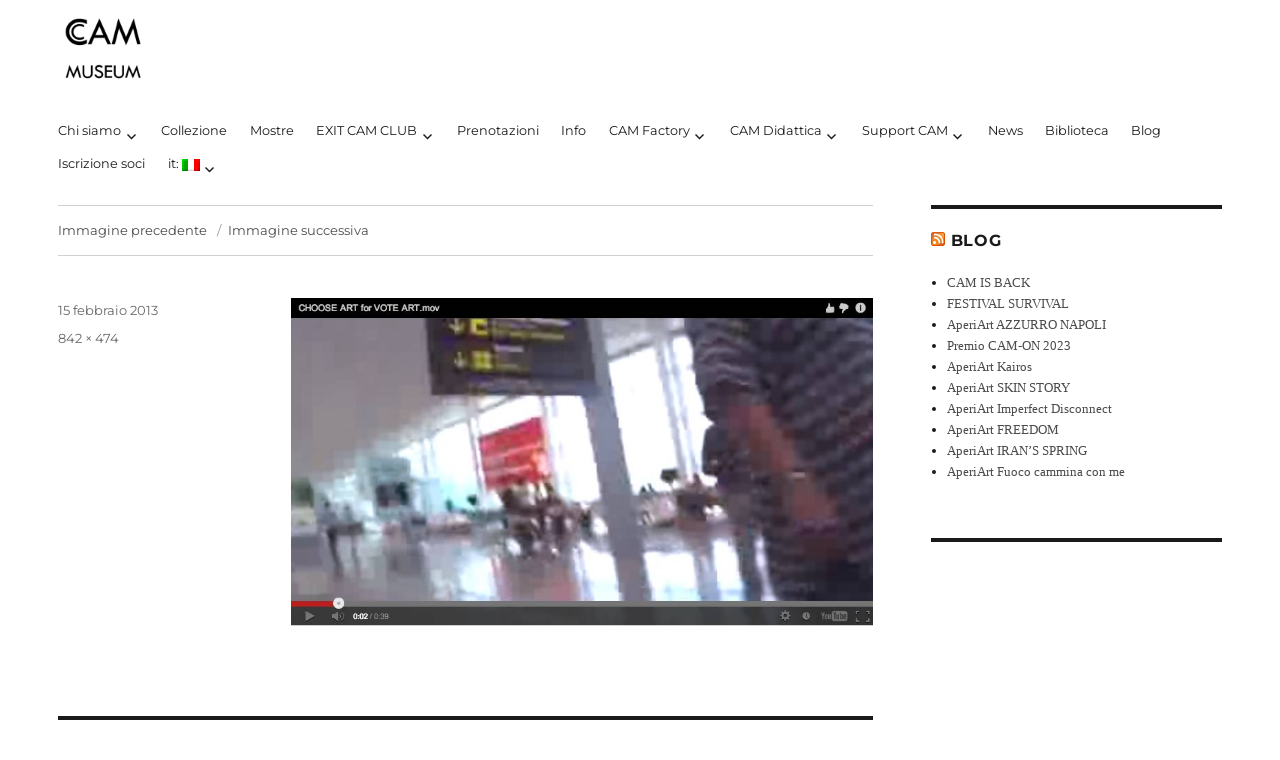

--- FILE ---
content_type: text/html; charset=UTF-8
request_url: https://casoriacontemporaryartmuseum.com/it/vote-art/video-by-antonio-raia-e-gabriella-siciliano_vote-art/
body_size: 12990
content:
<!DOCTYPE html>
<html lang="it-IT" class="no-js">
<head>
	<!-- Google Tag Manager -->
<script>(function(w,d,s,l,i){w[l]=w[l]||[];w[l].push({'gtm.start':
new Date().getTime(),event:'gtm.js'});var f=d.getElementsByTagName(s)[0],
j=d.createElement(s),dl=l!='dataLayer'?'&l='+l:'';j.async=true;j.src=
'https://www.googletagmanager.com/gtm.js?id='+i+dl;f.parentNode.insertBefore(j,f);
})(window,document,'script','dataLayer','GTM-N7JNLQH');</script>
<!-- End Google Tag Manager -->
	<meta charset="UTF-8">
	<meta name="viewport" content="width=device-width, initial-scale=1">
	<link rel="profile" href="http://gmpg.org/xfn/11">
		<link rel="pingback" href="https://casoriacontemporaryartmuseum.com/xmlrpc.php">
		<script>(function(html){html.className = html.className.replace(/\bno-js\b/,'js')})(document.documentElement);</script>
<meta name='robots' content='index, follow, max-image-preview:large, max-snippet:-1, max-video-preview:-1' />

	<!-- This site is optimized with the Yoast SEO plugin v24.0 - https://yoast.com/wordpress/plugins/seo/ -->
	<title>Video by Antonio Raia e Gabriella Siciliano_VOTE ART - CAM MUSEUM</title>
	<link rel="canonical" href="https://casoriacontemporaryartmuseum.com/it/vote-art/video-by-antonio-raia-e-gabriella-siciliano_vote-art/" />
	<meta property="og:locale" content="it_IT" />
	<meta property="og:type" content="article" />
	<meta property="og:title" content="Video by Antonio Raia e Gabriella Siciliano_VOTE ART - CAM MUSEUM" />
	<meta property="og:url" content="https://casoriacontemporaryartmuseum.com/it/vote-art/video-by-antonio-raia-e-gabriella-siciliano_vote-art/" />
	<meta property="og:site_name" content="CAM MUSEUM" />
	<meta property="article:publisher" content="https://www.facebook.com/CAM-Casoria-Contemporary-Art-Museum-62925556301/" />
	<meta property="article:modified_time" content="2020-05-03T18:41:01+00:00" />
	<meta property="og:image" content="https://casoriacontemporaryartmuseum.com/it/vote-art/video-by-antonio-raia-e-gabriella-siciliano_vote-art" />
	<meta property="og:image:width" content="842" />
	<meta property="og:image:height" content="474" />
	<meta property="og:image:type" content="image/jpeg" />
	<meta name="twitter:card" content="summary_large_image" />
	<meta name="twitter:site" content="@MuseoCAMCasoria" />
	<script type="application/ld+json" class="yoast-schema-graph">{"@context":"https://schema.org","@graph":[{"@type":"WebPage","@id":"https://casoriacontemporaryartmuseum.com/it/vote-art/video-by-antonio-raia-e-gabriella-siciliano_vote-art/","url":"https://casoriacontemporaryartmuseum.com/it/vote-art/video-by-antonio-raia-e-gabriella-siciliano_vote-art/","name":"Video by Antonio Raia e Gabriella Siciliano_VOTE ART - CAM MUSEUM","isPartOf":{"@id":"https://casoriacontemporaryartmuseum.com/it/#website"},"primaryImageOfPage":{"@id":"https://casoriacontemporaryartmuseum.com/it/vote-art/video-by-antonio-raia-e-gabriella-siciliano_vote-art/#primaryimage"},"image":{"@id":"https://casoriacontemporaryartmuseum.com/it/vote-art/video-by-antonio-raia-e-gabriella-siciliano_vote-art/#primaryimage"},"thumbnailUrl":"https://casoriacontemporaryartmuseum.com/wp-content/uploads/2013/01/Video-by-Antonio-Raia-e-Gabriella-Siciliano_VOTE-ART.jpg","datePublished":"2013-02-15T17:28:31+00:00","dateModified":"2020-05-03T18:41:01+00:00","breadcrumb":{"@id":"https://casoriacontemporaryartmuseum.com/it/vote-art/video-by-antonio-raia-e-gabriella-siciliano_vote-art/#breadcrumb"},"inLanguage":"it-IT","potentialAction":[{"@type":"ReadAction","target":[["https://casoriacontemporaryartmuseum.com/it/vote-art/video-by-antonio-raia-e-gabriella-siciliano_vote-art/"]]}]},{"@type":"ImageObject","inLanguage":"it-IT","@id":"https://casoriacontemporaryartmuseum.com/it/vote-art/video-by-antonio-raia-e-gabriella-siciliano_vote-art/#primaryimage","url":"https://casoriacontemporaryartmuseum.com/wp-content/uploads/2013/01/Video-by-Antonio-Raia-e-Gabriella-Siciliano_VOTE-ART.jpg","contentUrl":"https://casoriacontemporaryartmuseum.com/wp-content/uploads/2013/01/Video-by-Antonio-Raia-e-Gabriella-Siciliano_VOTE-ART.jpg"},{"@type":"BreadcrumbList","@id":"https://casoriacontemporaryartmuseum.com/it/vote-art/video-by-antonio-raia-e-gabriella-siciliano_vote-art/#breadcrumb","itemListElement":[{"@type":"ListItem","position":1,"name":"Home","item":"https://casoriacontemporaryartmuseum.com/it/"},{"@type":"ListItem","position":2,"name":"VOTE ART","item":"https://casoriacontemporaryartmuseum.com/it/vote-art/"},{"@type":"ListItem","position":3,"name":"Video by Antonio Raia e Gabriella Siciliano_VOTE ART"}]},{"@type":"WebSite","@id":"https://casoriacontemporaryartmuseum.com/it/#website","url":"https://casoriacontemporaryartmuseum.com/it/","name":"CAM MUSEUM","description":"CAM Contemporary Art Museum","publisher":{"@id":"https://casoriacontemporaryartmuseum.com/it/#organization"},"potentialAction":[{"@type":"SearchAction","target":{"@type":"EntryPoint","urlTemplate":"https://casoriacontemporaryartmuseum.com/it/?s={search_term_string}"},"query-input":{"@type":"PropertyValueSpecification","valueRequired":true,"valueName":"search_term_string"}}],"inLanguage":"it-IT"},{"@type":"Organization","@id":"https://casoriacontemporaryartmuseum.com/it/#organization","name":"Casoria contemporaryart museum","url":"https://casoriacontemporaryartmuseum.com/it/","logo":{"@type":"ImageObject","inLanguage":"it-IT","@id":"https://casoriacontemporaryartmuseum.com/it/#/schema/logo/image/","url":"https://casoriacontemporaryartmuseum.com/wp-content/uploads/2017/11/CAM-MUSEUM-logo-bassa-definizione.jpg","contentUrl":"https://casoriacontemporaryartmuseum.com/wp-content/uploads/2017/11/CAM-MUSEUM-logo-bassa-definizione.jpg","width":1134,"height":1134,"caption":"Casoria contemporaryart museum"},"image":{"@id":"https://casoriacontemporaryartmuseum.com/it/#/schema/logo/image/"},"sameAs":["https://www.facebook.com/CAM-Casoria-Contemporary-Art-Museum-62925556301/","https://x.com/MuseoCAMCasoria","https://instagram.com/cammuseum"]}]}</script>
	<!-- / Yoast SEO plugin. -->


<link rel="alternate" type="application/rss+xml" title="CAM MUSEUM &raquo; Feed" href="https://casoriacontemporaryartmuseum.com/it/feed/" />
<link rel="alternate" type="application/rss+xml" title="CAM MUSEUM &raquo; Feed dei commenti" href="https://casoriacontemporaryartmuseum.com/it/comments/feed/" />
<link rel="alternate" type="application/rss+xml" title="CAM MUSEUM &raquo; Video by Antonio Raia e Gabriella Siciliano_VOTE ART Feed dei commenti" href="https://casoriacontemporaryartmuseum.com/it/vote-art/video-by-antonio-raia-e-gabriella-siciliano_vote-art/feed/" />
<script>
window._wpemojiSettings = {"baseUrl":"https:\/\/s.w.org\/images\/core\/emoji\/15.0.3\/72x72\/","ext":".png","svgUrl":"https:\/\/s.w.org\/images\/core\/emoji\/15.0.3\/svg\/","svgExt":".svg","source":{"concatemoji":"https:\/\/casoriacontemporaryartmuseum.com\/wp-includes\/js\/wp-emoji-release.min.js?ver=6.6.4"}};
/*! This file is auto-generated */
!function(i,n){var o,s,e;function c(e){try{var t={supportTests:e,timestamp:(new Date).valueOf()};sessionStorage.setItem(o,JSON.stringify(t))}catch(e){}}function p(e,t,n){e.clearRect(0,0,e.canvas.width,e.canvas.height),e.fillText(t,0,0);var t=new Uint32Array(e.getImageData(0,0,e.canvas.width,e.canvas.height).data),r=(e.clearRect(0,0,e.canvas.width,e.canvas.height),e.fillText(n,0,0),new Uint32Array(e.getImageData(0,0,e.canvas.width,e.canvas.height).data));return t.every(function(e,t){return e===r[t]})}function u(e,t,n){switch(t){case"flag":return n(e,"\ud83c\udff3\ufe0f\u200d\u26a7\ufe0f","\ud83c\udff3\ufe0f\u200b\u26a7\ufe0f")?!1:!n(e,"\ud83c\uddfa\ud83c\uddf3","\ud83c\uddfa\u200b\ud83c\uddf3")&&!n(e,"\ud83c\udff4\udb40\udc67\udb40\udc62\udb40\udc65\udb40\udc6e\udb40\udc67\udb40\udc7f","\ud83c\udff4\u200b\udb40\udc67\u200b\udb40\udc62\u200b\udb40\udc65\u200b\udb40\udc6e\u200b\udb40\udc67\u200b\udb40\udc7f");case"emoji":return!n(e,"\ud83d\udc26\u200d\u2b1b","\ud83d\udc26\u200b\u2b1b")}return!1}function f(e,t,n){var r="undefined"!=typeof WorkerGlobalScope&&self instanceof WorkerGlobalScope?new OffscreenCanvas(300,150):i.createElement("canvas"),a=r.getContext("2d",{willReadFrequently:!0}),o=(a.textBaseline="top",a.font="600 32px Arial",{});return e.forEach(function(e){o[e]=t(a,e,n)}),o}function t(e){var t=i.createElement("script");t.src=e,t.defer=!0,i.head.appendChild(t)}"undefined"!=typeof Promise&&(o="wpEmojiSettingsSupports",s=["flag","emoji"],n.supports={everything:!0,everythingExceptFlag:!0},e=new Promise(function(e){i.addEventListener("DOMContentLoaded",e,{once:!0})}),new Promise(function(t){var n=function(){try{var e=JSON.parse(sessionStorage.getItem(o));if("object"==typeof e&&"number"==typeof e.timestamp&&(new Date).valueOf()<e.timestamp+604800&&"object"==typeof e.supportTests)return e.supportTests}catch(e){}return null}();if(!n){if("undefined"!=typeof Worker&&"undefined"!=typeof OffscreenCanvas&&"undefined"!=typeof URL&&URL.createObjectURL&&"undefined"!=typeof Blob)try{var e="postMessage("+f.toString()+"("+[JSON.stringify(s),u.toString(),p.toString()].join(",")+"));",r=new Blob([e],{type:"text/javascript"}),a=new Worker(URL.createObjectURL(r),{name:"wpTestEmojiSupports"});return void(a.onmessage=function(e){c(n=e.data),a.terminate(),t(n)})}catch(e){}c(n=f(s,u,p))}t(n)}).then(function(e){for(var t in e)n.supports[t]=e[t],n.supports.everything=n.supports.everything&&n.supports[t],"flag"!==t&&(n.supports.everythingExceptFlag=n.supports.everythingExceptFlag&&n.supports[t]);n.supports.everythingExceptFlag=n.supports.everythingExceptFlag&&!n.supports.flag,n.DOMReady=!1,n.readyCallback=function(){n.DOMReady=!0}}).then(function(){return e}).then(function(){var e;n.supports.everything||(n.readyCallback(),(e=n.source||{}).concatemoji?t(e.concatemoji):e.wpemoji&&e.twemoji&&(t(e.twemoji),t(e.wpemoji)))}))}((window,document),window._wpemojiSettings);
</script>
<style id='wp-emoji-styles-inline-css'>

	img.wp-smiley, img.emoji {
		display: inline !important;
		border: none !important;
		box-shadow: none !important;
		height: 1em !important;
		width: 1em !important;
		margin: 0 0.07em !important;
		vertical-align: -0.1em !important;
		background: none !important;
		padding: 0 !important;
	}
</style>
<link rel='stylesheet' id='wp-block-library-css' href='https://casoriacontemporaryartmuseum.com/wp-includes/css/dist/block-library/style.min.css?ver=6.6.4' media='all' />
<style id='wp-block-library-theme-inline-css'>
.wp-block-audio :where(figcaption){color:#555;font-size:13px;text-align:center}.is-dark-theme .wp-block-audio :where(figcaption){color:#ffffffa6}.wp-block-audio{margin:0 0 1em}.wp-block-code{border:1px solid #ccc;border-radius:4px;font-family:Menlo,Consolas,monaco,monospace;padding:.8em 1em}.wp-block-embed :where(figcaption){color:#555;font-size:13px;text-align:center}.is-dark-theme .wp-block-embed :where(figcaption){color:#ffffffa6}.wp-block-embed{margin:0 0 1em}.blocks-gallery-caption{color:#555;font-size:13px;text-align:center}.is-dark-theme .blocks-gallery-caption{color:#ffffffa6}:root :where(.wp-block-image figcaption){color:#555;font-size:13px;text-align:center}.is-dark-theme :root :where(.wp-block-image figcaption){color:#ffffffa6}.wp-block-image{margin:0 0 1em}.wp-block-pullquote{border-bottom:4px solid;border-top:4px solid;color:currentColor;margin-bottom:1.75em}.wp-block-pullquote cite,.wp-block-pullquote footer,.wp-block-pullquote__citation{color:currentColor;font-size:.8125em;font-style:normal;text-transform:uppercase}.wp-block-quote{border-left:.25em solid;margin:0 0 1.75em;padding-left:1em}.wp-block-quote cite,.wp-block-quote footer{color:currentColor;font-size:.8125em;font-style:normal;position:relative}.wp-block-quote.has-text-align-right{border-left:none;border-right:.25em solid;padding-left:0;padding-right:1em}.wp-block-quote.has-text-align-center{border:none;padding-left:0}.wp-block-quote.is-large,.wp-block-quote.is-style-large,.wp-block-quote.is-style-plain{border:none}.wp-block-search .wp-block-search__label{font-weight:700}.wp-block-search__button{border:1px solid #ccc;padding:.375em .625em}:where(.wp-block-group.has-background){padding:1.25em 2.375em}.wp-block-separator.has-css-opacity{opacity:.4}.wp-block-separator{border:none;border-bottom:2px solid;margin-left:auto;margin-right:auto}.wp-block-separator.has-alpha-channel-opacity{opacity:1}.wp-block-separator:not(.is-style-wide):not(.is-style-dots){width:100px}.wp-block-separator.has-background:not(.is-style-dots){border-bottom:none;height:1px}.wp-block-separator.has-background:not(.is-style-wide):not(.is-style-dots){height:2px}.wp-block-table{margin:0 0 1em}.wp-block-table td,.wp-block-table th{word-break:normal}.wp-block-table :where(figcaption){color:#555;font-size:13px;text-align:center}.is-dark-theme .wp-block-table :where(figcaption){color:#ffffffa6}.wp-block-video :where(figcaption){color:#555;font-size:13px;text-align:center}.is-dark-theme .wp-block-video :where(figcaption){color:#ffffffa6}.wp-block-video{margin:0 0 1em}:root :where(.wp-block-template-part.has-background){margin-bottom:0;margin-top:0;padding:1.25em 2.375em}
</style>
<style id='classic-theme-styles-inline-css'>
/*! This file is auto-generated */
.wp-block-button__link{color:#fff;background-color:#32373c;border-radius:9999px;box-shadow:none;text-decoration:none;padding:calc(.667em + 2px) calc(1.333em + 2px);font-size:1.125em}.wp-block-file__button{background:#32373c;color:#fff;text-decoration:none}
</style>
<style id='global-styles-inline-css'>
:root{--wp--preset--aspect-ratio--square: 1;--wp--preset--aspect-ratio--4-3: 4/3;--wp--preset--aspect-ratio--3-4: 3/4;--wp--preset--aspect-ratio--3-2: 3/2;--wp--preset--aspect-ratio--2-3: 2/3;--wp--preset--aspect-ratio--16-9: 16/9;--wp--preset--aspect-ratio--9-16: 9/16;--wp--preset--color--black: #000000;--wp--preset--color--cyan-bluish-gray: #abb8c3;--wp--preset--color--white: #fff;--wp--preset--color--pale-pink: #f78da7;--wp--preset--color--vivid-red: #cf2e2e;--wp--preset--color--luminous-vivid-orange: #ff6900;--wp--preset--color--luminous-vivid-amber: #fcb900;--wp--preset--color--light-green-cyan: #7bdcb5;--wp--preset--color--vivid-green-cyan: #00d084;--wp--preset--color--pale-cyan-blue: #8ed1fc;--wp--preset--color--vivid-cyan-blue: #0693e3;--wp--preset--color--vivid-purple: #9b51e0;--wp--preset--color--dark-gray: #1a1a1a;--wp--preset--color--medium-gray: #686868;--wp--preset--color--light-gray: #e5e5e5;--wp--preset--color--blue-gray: #4d545c;--wp--preset--color--bright-blue: #007acc;--wp--preset--color--light-blue: #9adffd;--wp--preset--color--dark-brown: #402b30;--wp--preset--color--medium-brown: #774e24;--wp--preset--color--dark-red: #640c1f;--wp--preset--color--bright-red: #ff675f;--wp--preset--color--yellow: #ffef8e;--wp--preset--gradient--vivid-cyan-blue-to-vivid-purple: linear-gradient(135deg,rgba(6,147,227,1) 0%,rgb(155,81,224) 100%);--wp--preset--gradient--light-green-cyan-to-vivid-green-cyan: linear-gradient(135deg,rgb(122,220,180) 0%,rgb(0,208,130) 100%);--wp--preset--gradient--luminous-vivid-amber-to-luminous-vivid-orange: linear-gradient(135deg,rgba(252,185,0,1) 0%,rgba(255,105,0,1) 100%);--wp--preset--gradient--luminous-vivid-orange-to-vivid-red: linear-gradient(135deg,rgba(255,105,0,1) 0%,rgb(207,46,46) 100%);--wp--preset--gradient--very-light-gray-to-cyan-bluish-gray: linear-gradient(135deg,rgb(238,238,238) 0%,rgb(169,184,195) 100%);--wp--preset--gradient--cool-to-warm-spectrum: linear-gradient(135deg,rgb(74,234,220) 0%,rgb(151,120,209) 20%,rgb(207,42,186) 40%,rgb(238,44,130) 60%,rgb(251,105,98) 80%,rgb(254,248,76) 100%);--wp--preset--gradient--blush-light-purple: linear-gradient(135deg,rgb(255,206,236) 0%,rgb(152,150,240) 100%);--wp--preset--gradient--blush-bordeaux: linear-gradient(135deg,rgb(254,205,165) 0%,rgb(254,45,45) 50%,rgb(107,0,62) 100%);--wp--preset--gradient--luminous-dusk: linear-gradient(135deg,rgb(255,203,112) 0%,rgb(199,81,192) 50%,rgb(65,88,208) 100%);--wp--preset--gradient--pale-ocean: linear-gradient(135deg,rgb(255,245,203) 0%,rgb(182,227,212) 50%,rgb(51,167,181) 100%);--wp--preset--gradient--electric-grass: linear-gradient(135deg,rgb(202,248,128) 0%,rgb(113,206,126) 100%);--wp--preset--gradient--midnight: linear-gradient(135deg,rgb(2,3,129) 0%,rgb(40,116,252) 100%);--wp--preset--font-size--small: 13px;--wp--preset--font-size--medium: 20px;--wp--preset--font-size--large: 36px;--wp--preset--font-size--x-large: 42px;--wp--preset--font-family--inter: "Inter", sans-serif;--wp--preset--font-family--cardo: Cardo;--wp--preset--spacing--20: 0.44rem;--wp--preset--spacing--30: 0.67rem;--wp--preset--spacing--40: 1rem;--wp--preset--spacing--50: 1.5rem;--wp--preset--spacing--60: 2.25rem;--wp--preset--spacing--70: 3.38rem;--wp--preset--spacing--80: 5.06rem;--wp--preset--shadow--natural: 6px 6px 9px rgba(0, 0, 0, 0.2);--wp--preset--shadow--deep: 12px 12px 50px rgba(0, 0, 0, 0.4);--wp--preset--shadow--sharp: 6px 6px 0px rgba(0, 0, 0, 0.2);--wp--preset--shadow--outlined: 6px 6px 0px -3px rgba(255, 255, 255, 1), 6px 6px rgba(0, 0, 0, 1);--wp--preset--shadow--crisp: 6px 6px 0px rgba(0, 0, 0, 1);}:where(.is-layout-flex){gap: 0.5em;}:where(.is-layout-grid){gap: 0.5em;}body .is-layout-flex{display: flex;}.is-layout-flex{flex-wrap: wrap;align-items: center;}.is-layout-flex > :is(*, div){margin: 0;}body .is-layout-grid{display: grid;}.is-layout-grid > :is(*, div){margin: 0;}:where(.wp-block-columns.is-layout-flex){gap: 2em;}:where(.wp-block-columns.is-layout-grid){gap: 2em;}:where(.wp-block-post-template.is-layout-flex){gap: 1.25em;}:where(.wp-block-post-template.is-layout-grid){gap: 1.25em;}.has-black-color{color: var(--wp--preset--color--black) !important;}.has-cyan-bluish-gray-color{color: var(--wp--preset--color--cyan-bluish-gray) !important;}.has-white-color{color: var(--wp--preset--color--white) !important;}.has-pale-pink-color{color: var(--wp--preset--color--pale-pink) !important;}.has-vivid-red-color{color: var(--wp--preset--color--vivid-red) !important;}.has-luminous-vivid-orange-color{color: var(--wp--preset--color--luminous-vivid-orange) !important;}.has-luminous-vivid-amber-color{color: var(--wp--preset--color--luminous-vivid-amber) !important;}.has-light-green-cyan-color{color: var(--wp--preset--color--light-green-cyan) !important;}.has-vivid-green-cyan-color{color: var(--wp--preset--color--vivid-green-cyan) !important;}.has-pale-cyan-blue-color{color: var(--wp--preset--color--pale-cyan-blue) !important;}.has-vivid-cyan-blue-color{color: var(--wp--preset--color--vivid-cyan-blue) !important;}.has-vivid-purple-color{color: var(--wp--preset--color--vivid-purple) !important;}.has-black-background-color{background-color: var(--wp--preset--color--black) !important;}.has-cyan-bluish-gray-background-color{background-color: var(--wp--preset--color--cyan-bluish-gray) !important;}.has-white-background-color{background-color: var(--wp--preset--color--white) !important;}.has-pale-pink-background-color{background-color: var(--wp--preset--color--pale-pink) !important;}.has-vivid-red-background-color{background-color: var(--wp--preset--color--vivid-red) !important;}.has-luminous-vivid-orange-background-color{background-color: var(--wp--preset--color--luminous-vivid-orange) !important;}.has-luminous-vivid-amber-background-color{background-color: var(--wp--preset--color--luminous-vivid-amber) !important;}.has-light-green-cyan-background-color{background-color: var(--wp--preset--color--light-green-cyan) !important;}.has-vivid-green-cyan-background-color{background-color: var(--wp--preset--color--vivid-green-cyan) !important;}.has-pale-cyan-blue-background-color{background-color: var(--wp--preset--color--pale-cyan-blue) !important;}.has-vivid-cyan-blue-background-color{background-color: var(--wp--preset--color--vivid-cyan-blue) !important;}.has-vivid-purple-background-color{background-color: var(--wp--preset--color--vivid-purple) !important;}.has-black-border-color{border-color: var(--wp--preset--color--black) !important;}.has-cyan-bluish-gray-border-color{border-color: var(--wp--preset--color--cyan-bluish-gray) !important;}.has-white-border-color{border-color: var(--wp--preset--color--white) !important;}.has-pale-pink-border-color{border-color: var(--wp--preset--color--pale-pink) !important;}.has-vivid-red-border-color{border-color: var(--wp--preset--color--vivid-red) !important;}.has-luminous-vivid-orange-border-color{border-color: var(--wp--preset--color--luminous-vivid-orange) !important;}.has-luminous-vivid-amber-border-color{border-color: var(--wp--preset--color--luminous-vivid-amber) !important;}.has-light-green-cyan-border-color{border-color: var(--wp--preset--color--light-green-cyan) !important;}.has-vivid-green-cyan-border-color{border-color: var(--wp--preset--color--vivid-green-cyan) !important;}.has-pale-cyan-blue-border-color{border-color: var(--wp--preset--color--pale-cyan-blue) !important;}.has-vivid-cyan-blue-border-color{border-color: var(--wp--preset--color--vivid-cyan-blue) !important;}.has-vivid-purple-border-color{border-color: var(--wp--preset--color--vivid-purple) !important;}.has-vivid-cyan-blue-to-vivid-purple-gradient-background{background: var(--wp--preset--gradient--vivid-cyan-blue-to-vivid-purple) !important;}.has-light-green-cyan-to-vivid-green-cyan-gradient-background{background: var(--wp--preset--gradient--light-green-cyan-to-vivid-green-cyan) !important;}.has-luminous-vivid-amber-to-luminous-vivid-orange-gradient-background{background: var(--wp--preset--gradient--luminous-vivid-amber-to-luminous-vivid-orange) !important;}.has-luminous-vivid-orange-to-vivid-red-gradient-background{background: var(--wp--preset--gradient--luminous-vivid-orange-to-vivid-red) !important;}.has-very-light-gray-to-cyan-bluish-gray-gradient-background{background: var(--wp--preset--gradient--very-light-gray-to-cyan-bluish-gray) !important;}.has-cool-to-warm-spectrum-gradient-background{background: var(--wp--preset--gradient--cool-to-warm-spectrum) !important;}.has-blush-light-purple-gradient-background{background: var(--wp--preset--gradient--blush-light-purple) !important;}.has-blush-bordeaux-gradient-background{background: var(--wp--preset--gradient--blush-bordeaux) !important;}.has-luminous-dusk-gradient-background{background: var(--wp--preset--gradient--luminous-dusk) !important;}.has-pale-ocean-gradient-background{background: var(--wp--preset--gradient--pale-ocean) !important;}.has-electric-grass-gradient-background{background: var(--wp--preset--gradient--electric-grass) !important;}.has-midnight-gradient-background{background: var(--wp--preset--gradient--midnight) !important;}.has-small-font-size{font-size: var(--wp--preset--font-size--small) !important;}.has-medium-font-size{font-size: var(--wp--preset--font-size--medium) !important;}.has-large-font-size{font-size: var(--wp--preset--font-size--large) !important;}.has-x-large-font-size{font-size: var(--wp--preset--font-size--x-large) !important;}
:where(.wp-block-post-template.is-layout-flex){gap: 1.25em;}:where(.wp-block-post-template.is-layout-grid){gap: 1.25em;}
:where(.wp-block-columns.is-layout-flex){gap: 2em;}:where(.wp-block-columns.is-layout-grid){gap: 2em;}
:root :where(.wp-block-pullquote){font-size: 1.5em;line-height: 1.6;}
</style>
<link rel='stylesheet' id='contact-form-7-css' href='https://casoriacontemporaryartmuseum.com/wp-content/plugins/contact-form-7/includes/css/styles.css?ver=6.0.1' media='all' />
<link rel='stylesheet' id='woocommerce-layout-css' href='https://casoriacontemporaryartmuseum.com/wp-content/plugins/woocommerce/assets/css/woocommerce-layout.css?ver=9.4.4' media='all' />
<link rel='stylesheet' id='woocommerce-smallscreen-css' href='https://casoriacontemporaryartmuseum.com/wp-content/plugins/woocommerce/assets/css/woocommerce-smallscreen.css?ver=9.4.4' media='only screen and (max-width: 768px)' />
<link rel='stylesheet' id='woocommerce-general-css' href='https://casoriacontemporaryartmuseum.com/wp-content/plugins/woocommerce/assets/css/woocommerce.css?ver=9.4.4' media='all' />
<style id='woocommerce-inline-inline-css'>
.woocommerce form .form-row .required { visibility: visible; }
</style>
<link rel='stylesheet' id='wpsbc-style-css' href='https://casoriacontemporaryartmuseum.com/wp-content/plugins/wp-simple-booking-calendar/assets/css/style-front-end.min.css?ver=2.0.15' media='all' />
<link rel='stylesheet' id='dashicons-css' href='https://casoriacontemporaryartmuseum.com/wp-includes/css/dashicons.min.css?ver=6.6.4' media='all' />
<link rel='stylesheet' id='parent-style-css' href='https://casoriacontemporaryartmuseum.com/wp-content/themes/twentysixteen/style.css?ver=6.6.4' media='all' />
<link rel='stylesheet' id='child-style-css' href='https://casoriacontemporaryartmuseum.com/wp-content/themes/twentysixteen-child/style.css?ver=1.3' media='all' />
<link rel='stylesheet' id='twentysixteen-fonts-css' href='https://casoriacontemporaryartmuseum.com/wp-content/themes/twentysixteen/fonts/merriweather-plus-montserrat-plus-inconsolata.css?ver=20230328' media='all' />
<link rel='stylesheet' id='genericons-css' href='https://casoriacontemporaryartmuseum.com/wp-content/themes/twentysixteen/genericons/genericons.css?ver=20201208' media='all' />
<link rel='stylesheet' id='twentysixteen-style-css' href='https://casoriacontemporaryartmuseum.com/wp-content/themes/twentysixteen-child/style.css?ver=20240716' media='all' />
<style id='twentysixteen-style-inline-css'>

		/* Custom Link Color */
		.menu-toggle:hover,
		.menu-toggle:focus,
		a,
		.main-navigation a:hover,
		.main-navigation a:focus,
		.dropdown-toggle:hover,
		.dropdown-toggle:focus,
		.social-navigation a:hover:before,
		.social-navigation a:focus:before,
		.post-navigation a:hover .post-title,
		.post-navigation a:focus .post-title,
		.tagcloud a:hover,
		.tagcloud a:focus,
		.site-branding .site-title a:hover,
		.site-branding .site-title a:focus,
		.entry-title a:hover,
		.entry-title a:focus,
		.entry-footer a:hover,
		.entry-footer a:focus,
		.comment-metadata a:hover,
		.comment-metadata a:focus,
		.pingback .comment-edit-link:hover,
		.pingback .comment-edit-link:focus,
		.comment-reply-link,
		.comment-reply-link:hover,
		.comment-reply-link:focus,
		.required,
		.site-info a:hover,
		.site-info a:focus {
			color: #4c4c4c;
		}

		mark,
		ins,
		button:hover,
		button:focus,
		input[type="button"]:hover,
		input[type="button"]:focus,
		input[type="reset"]:hover,
		input[type="reset"]:focus,
		input[type="submit"]:hover,
		input[type="submit"]:focus,
		.pagination .prev:hover,
		.pagination .prev:focus,
		.pagination .next:hover,
		.pagination .next:focus,
		.widget_calendar tbody a,
		.page-links a:hover,
		.page-links a:focus {
			background-color: #4c4c4c;
		}

		input[type="date"]:focus,
		input[type="time"]:focus,
		input[type="datetime-local"]:focus,
		input[type="week"]:focus,
		input[type="month"]:focus,
		input[type="text"]:focus,
		input[type="email"]:focus,
		input[type="url"]:focus,
		input[type="password"]:focus,
		input[type="search"]:focus,
		input[type="tel"]:focus,
		input[type="number"]:focus,
		textarea:focus,
		.tagcloud a:hover,
		.tagcloud a:focus,
		.menu-toggle:hover,
		.menu-toggle:focus {
			border-color: #4c4c4c;
		}

		@media screen and (min-width: 56.875em) {
			.main-navigation li:hover > a,
			.main-navigation li.focus > a {
				color: #4c4c4c;
			}
		}
	
</style>
<link rel='stylesheet' id='twentysixteen-block-style-css' href='https://casoriacontemporaryartmuseum.com/wp-content/themes/twentysixteen/css/blocks.css?ver=20240117' media='all' />
<!--[if lt IE 10]>
<link rel='stylesheet' id='twentysixteen-ie-css' href='https://casoriacontemporaryartmuseum.com/wp-content/themes/twentysixteen/css/ie.css?ver=20170530' media='all' />
<![endif]-->
<!--[if lt IE 9]>
<link rel='stylesheet' id='twentysixteen-ie8-css' href='https://casoriacontemporaryartmuseum.com/wp-content/themes/twentysixteen/css/ie8.css?ver=20170530' media='all' />
<![endif]-->
<!--[if lt IE 8]>
<link rel='stylesheet' id='twentysixteen-ie7-css' href='https://casoriacontemporaryartmuseum.com/wp-content/themes/twentysixteen/css/ie7.css?ver=20170530' media='all' />
<![endif]-->
<meta name="cld-loader"><script src="https://casoriacontemporaryartmuseum.com/wp-includes/js/jquery/jquery.min.js?ver=3.7.1" id="jquery-core-js"></script>
<script src="https://casoriacontemporaryartmuseum.com/wp-includes/js/jquery/jquery-migrate.min.js?ver=3.4.1" id="jquery-migrate-js"></script>
<script src="https://casoriacontemporaryartmuseum.com/wp-content/plugins/woocommerce/assets/js/jquery-blockui/jquery.blockUI.min.js?ver=2.7.0-wc.9.4.4" id="jquery-blockui-js" defer data-wp-strategy="defer"></script>
<script src="https://casoriacontemporaryartmuseum.com/wp-content/plugins/woocommerce/assets/js/js-cookie/js.cookie.min.js?ver=2.1.4-wc.9.4.4" id="js-cookie-js" defer data-wp-strategy="defer"></script>
<script id="woocommerce-js-extra">
var woocommerce_params = {"ajax_url":"\/wp-admin\/admin-ajax.php","wc_ajax_url":"\/it\/?wc-ajax=%%endpoint%%"};
</script>
<script src="https://casoriacontemporaryartmuseum.com/wp-content/plugins/woocommerce/assets/js/frontend/woocommerce.min.js?ver=9.4.4" id="woocommerce-js" defer data-wp-strategy="defer"></script>
<script id="WCPAY_ASSETS-js-extra">
var wcpayAssets = {"url":"https:\/\/casoriacontemporaryartmuseum.com\/wp-content\/plugins\/woocommerce-payments\/dist\/"};
</script>
<!--[if lt IE 9]>
<script src="https://casoriacontemporaryartmuseum.com/wp-content/themes/twentysixteen/js/html5.js?ver=3.7.3" id="twentysixteen-html5-js"></script>
<![endif]-->
<script src="https://casoriacontemporaryartmuseum.com/wp-content/themes/twentysixteen/js/keyboard-image-navigation.js?ver=20170530" id="twentysixteen-keyboard-image-navigation-js"></script>
<script id="twentysixteen-script-js-extra">
var screenReaderText = {"expand":"apri i menu child","collapse":"chiudi i menu child"};
</script>
<script src="https://casoriacontemporaryartmuseum.com/wp-content/themes/twentysixteen/js/functions.js?ver=20230629" id="twentysixteen-script-js" defer data-wp-strategy="defer"></script>
<link rel="https://api.w.org/" href="https://casoriacontemporaryartmuseum.com/it/wp-json/" /><link rel="alternate" title="JSON" type="application/json" href="https://casoriacontemporaryartmuseum.com/it/wp-json/wp/v2/media/1540" /><link rel="EditURI" type="application/rsd+xml" title="RSD" href="https://casoriacontemporaryartmuseum.com/xmlrpc.php?rsd" />
<meta name="generator" content="WordPress 6.6.4" />
<meta name="generator" content="WooCommerce 9.4.4" />
<link rel='shortlink' href='https://casoriacontemporaryartmuseum.com/it/?p=1540' />
<link rel="alternate" title="oEmbed (JSON)" type="application/json+oembed" href="https://casoriacontemporaryartmuseum.com/it/wp-json/oembed/1.0/embed?url=https%3A%2F%2Fcasoriacontemporaryartmuseum.com%2Fit%2Fvote-art%2Fvideo-by-antonio-raia-e-gabriella-siciliano_vote-art%2F" />
<link rel="alternate" title="oEmbed (XML)" type="text/xml+oembed" href="https://casoriacontemporaryartmuseum.com/it/wp-json/oembed/1.0/embed?url=https%3A%2F%2Fcasoriacontemporaryartmuseum.com%2Fit%2Fvote-art%2Fvideo-by-antonio-raia-e-gabriella-siciliano_vote-art%2F&#038;format=xml" />
<style>
.qtranxs_flag_it {background-image: url(https://casoriacontemporaryartmuseum.com/wp-content/plugins/qtranslate-xt-master/flags/it.png); background-repeat: no-repeat;}
.qtranxs_flag_en {background-image: url(https://casoriacontemporaryartmuseum.com/wp-content/plugins/qtranslate-xt-master/flags/gb.png); background-repeat: no-repeat;}
</style>
<link hreflang="it" href="https://casoriacontemporaryartmuseum.com/it/vote-art/video-by-antonio-raia-e-gabriella-siciliano_vote-art/" rel="alternate" />
<link hreflang="en" href="https://casoriacontemporaryartmuseum.com/en/vote-art/video-by-antonio-raia-e-gabriella-siciliano_vote-art/" rel="alternate" />
<link hreflang="x-default" href="https://casoriacontemporaryartmuseum.com/it/vote-art/video-by-antonio-raia-e-gabriella-siciliano_vote-art/" rel="alternate" />
<meta name="generator" content="qTranslate-XT 3.13.0" />
	<noscript><style>.woocommerce-product-gallery{ opacity: 1 !important; }</style></noscript>
			<style type="text/css" id="twentysixteen-header-css">
		.site-branding {
			margin: 0 auto 0 0;
		}

		.site-branding .site-title,
		.site-description {
			clip: rect(1px, 1px, 1px, 1px);
			position: absolute;
		}
		</style>
		<style id="custom-background-css">
body.custom-background { background-color: #ffffff; }
</style>
	<style id='wp-fonts-local'>
@font-face{font-family:Inter;font-style:normal;font-weight:300 900;font-display:fallback;src:url('https://casoriacontemporaryartmuseum.com/wp-content/plugins/woocommerce/assets/fonts/Inter-VariableFont_slnt,wght.woff2') format('woff2');font-stretch:normal;}
@font-face{font-family:Cardo;font-style:normal;font-weight:400;font-display:fallback;src:url('https://casoriacontemporaryartmuseum.com/wp-content/plugins/woocommerce/assets/fonts/cardo_normal_400.woff2') format('woff2');}
</style>
<link rel="icon" href="https://casoriacontemporaryartmuseum.com/wp-content/uploads/2022/11/cropped-CAM-MUSEUM-logo-ICONA-WEB-32x32.jpg" sizes="32x32" />
<link rel="icon" href="https://casoriacontemporaryartmuseum.com/wp-content/uploads/2022/11/cropped-CAM-MUSEUM-logo-ICONA-WEB-192x192.jpg" sizes="192x192" />
<link rel="apple-touch-icon" href="https://casoriacontemporaryartmuseum.com/wp-content/uploads/2022/11/cropped-CAM-MUSEUM-logo-ICONA-WEB-180x180.jpg" />
<meta name="msapplication-TileImage" content="https://casoriacontemporaryartmuseum.com/wp-content/uploads/2022/11/cropped-CAM-MUSEUM-logo-ICONA-WEB-270x270.jpg" />
		<style id="wp-custom-css">
			/*
Puoi aggiungere qui il tuo codice CSS.

Per maggiori informazioni consulta la documentazione (fai clic sull'icona con il punto interrogativo qui sopra).
*/
.title {font-size:1.2em}
.small {font-size:.8em}

.wide{
	width: calc(100vw - 20px);
	margin-left: calc(-50vw + 50% + 10px);}		</style>
		
</script>

</head>

<body class="attachment attachment-template-default single single-attachment postid-1540 attachmentid-1540 attachment-jpeg custom-background wp-custom-logo wp-embed-responsive theme-twentysixteen woocommerce-no-js group-blog">
	<!-- Google Tag Manager (noscript) -->
<noscript><iframe src="https://www.googletagmanager.com/ns.html?id=GTM-N7JNLQH"
height="0" width="0" style="display:none;visibility:hidden"></iframe></noscript>
<!-- End Google Tag Manager (noscript) -->
<div id="page" class="site">
	<div class="site-inner">
		<a class="skip-link screen-reader-text" href="#content">Salta al contenuto</a>

		<header id="masthead" class="site-header" role="banner">
			<div class="site-header-main">
				<div class="site-branding">
					<a href="https://casoriacontemporaryartmuseum.com/it/" class="custom-logo-link" rel="home"><img width="240" height="240" src="https://casoriacontemporaryartmuseum.com/wp-content/uploads/2022/11/cropped-logo-nero.png" class="custom-logo" alt="CAM MUSEUM" decoding="async" fetchpriority="high" srcset="https://casoriacontemporaryartmuseum.com/wp-content/uploads/2022/11/cropped-logo-nero.png 240w, https://casoriacontemporaryartmuseum.com/wp-content/uploads/2022/11/cropped-logo-nero-150x150.png 150w, https://casoriacontemporaryartmuseum.com/wp-content/uploads/2022/11/cropped-logo-nero-100x100.png 100w" sizes="(max-width: 240px) 85vw, 240px" /></a>
											<p class="site-title"><a href="https://casoriacontemporaryartmuseum.com/it/" rel="home">CAM MUSEUM</a></p>
											<p class="site-description">CAM Contemporary Art Museum</p>
									</div><!-- .site-branding -->

									<button id="menu-toggle" class="menu-toggle">Menu</button>

					<div id="site-header-menu" class="site-header-menu">
													<nav id="site-navigation" class="main-navigation" role="navigation" aria-label="Menu principale">
								<div class="menu-top-container"><ul id="menu-top" class="primary-menu"><li id="menu-item-18770" class="menu-item menu-item-type-post_type menu-item-object-page menu-item-has-children menu-item-18770"><a href="https://casoriacontemporaryartmuseum.com/it/chi-siamo/">Chi siamo</a>
<ul class="sub-menu">
	<li id="menu-item-30377" class="menu-item menu-item-type-post_type menu-item-object-page menu-item-30377"><a href="https://casoriacontemporaryartmuseum.com/it/sala-centrale/">SALA CENTRALE</a></li>
	<li id="menu-item-30376" class="menu-item menu-item-type-post_type menu-item-object-page menu-item-30376"><a href="https://casoriacontemporaryartmuseum.com/it/sala-contro-le-mafie/">SALA CONTRO LE MAFIE</a></li>
	<li id="menu-item-30402" class="menu-item menu-item-type-post_type menu-item-object-page menu-item-30402"><a href="https://casoriacontemporaryartmuseum.com/it/sala-napoli/">SALA NAPOLI</a></li>
	<li id="menu-item-30401" class="menu-item menu-item-type-post_type menu-item-object-page menu-item-30401"><a href="https://casoriacontemporaryartmuseum.com/it/sala-africa/">SALA AFRICA</a></li>
	<li id="menu-item-30400" class="menu-item menu-item-type-post_type menu-item-object-page menu-item-30400"><a href="https://casoriacontemporaryartmuseum.com/it/sala-pittura/">SALA PITTURA</a></li>
	<li id="menu-item-30399" class="menu-item menu-item-type-post_type menu-item-object-page menu-item-30399"><a href="https://casoriacontemporaryartmuseum.com/it/sala-fotografia/">SALA FOTOGRAFIA</a></li>
	<li id="menu-item-30398" class="menu-item menu-item-type-post_type menu-item-object-page menu-item-30398"><a href="https://casoriacontemporaryartmuseum.com/it/sala-survival/">SALA SURVIVAL</a></li>
	<li id="menu-item-30397" class="menu-item menu-item-type-post_type menu-item-object-page menu-item-30397"><a href="https://casoriacontemporaryartmuseum.com/it/sala-installazioni/">SALA INSTALLAZIONI</a></li>
</ul>
</li>
<li id="menu-item-19005" class="menu-item menu-item-type-post_type menu-item-object-page menu-item-19005"><a href="https://casoriacontemporaryartmuseum.com/it/collezione/">Collezione</a></li>
<li id="menu-item-19014" class="menu-item menu-item-type-post_type menu-item-object-page menu-item-19014"><a href="https://casoriacontemporaryartmuseum.com/it/eventi/">Mostre</a></li>
<li id="menu-item-30575" class="menu-item menu-item-type-post_type menu-item-object-page menu-item-has-children menu-item-30575"><a href="https://casoriacontemporaryartmuseum.com/it/exit-cam-club/">EXIT CAM CLUB</a>
<ul class="sub-menu">
	<li id="menu-item-27665" class="menu-item menu-item-type-post_type menu-item-object-page menu-item-27665"><a href="https://casoriacontemporaryartmuseum.com/it/english-cammusic/">CAMmusic</a></li>
</ul>
</li>
<li id="menu-item-30413" class="menu-item menu-item-type-post_type menu-item-object-page menu-item-30413"><a href="https://casoriacontemporaryartmuseum.com/it/prenotazioni/">Prenotazioni</a></li>
<li id="menu-item-2400" class="menu-item menu-item-type-post_type menu-item-object-page menu-item-2400"><a href="https://casoriacontemporaryartmuseum.com/it/info/">Info</a></li>
<li id="menu-item-19147" class="menu-item menu-item-type-post_type menu-item-object-page menu-item-has-children menu-item-19147"><a href="https://casoriacontemporaryartmuseum.com/it/cam-factory/">CAM Factory</a>
<ul class="sub-menu">
	<li id="menu-item-28268" class="menu-item menu-item-type-post_type menu-item-object-page menu-item-28268"><a href="https://casoriacontemporaryartmuseum.com/it/virtualcam/">VirtualCAM</a></li>
</ul>
</li>
<li id="menu-item-28260" class="menu-item menu-item-type-post_type menu-item-object-page menu-item-has-children menu-item-28260"><a href="https://casoriacontemporaryartmuseum.com/it/didattica/">CAM Didattica</a>
<ul class="sub-menu">
	<li id="menu-item-30286" class="menu-item menu-item-type-post_type menu-item-object-page menu-item-30286"><a href="https://casoriacontemporaryartmuseum.com/it/visite-guidate-e-laboratori/">Visite guidate e laboratori</a></li>
	<li id="menu-item-30272" class="menu-item menu-item-type-post_type menu-item-object-page menu-item-30272"><a href="https://casoriacontemporaryartmuseum.com/it/progetti-formativi/">Progetti formativi</a></li>
</ul>
</li>
<li id="menu-item-25166" class="menu-item menu-item-type-post_type menu-item-object-page menu-item-has-children menu-item-25166"><a href="https://casoriacontemporaryartmuseum.com/it/supportcam/">Support CAM</a>
<ul class="sub-menu">
	<li id="menu-item-26496" class="menu-item menu-item-type-post_type menu-item-object-page menu-item-26496"><a href="https://casoriacontemporaryartmuseum.com/it/aziende/">Sistema Aziende</a></li>
	<li id="menu-item-22475" class="menu-item menu-item-type-post_type menu-item-object-page menu-item-22475"><a href="https://casoriacontemporaryartmuseum.com/it/sistema-cam/">Sistema CAM</a></li>
</ul>
</li>
<li id="menu-item-27602" class="menu-item menu-item-type-post_type menu-item-object-page menu-item-27602"><a href="https://casoriacontemporaryartmuseum.com/it/english-news/">News</a></li>
<li id="menu-item-28701" class="menu-item menu-item-type-post_type menu-item-object-page menu-item-28701"><a href="https://casoriacontemporaryartmuseum.com/it/biblioteca/">Biblioteca</a></li>
<li id="menu-item-18769" class="menu-item menu-item-type-post_type menu-item-object-page current_page_parent menu-item-18769"><a href="https://casoriacontemporaryartmuseum.com/it/blog/">Blog</a></li>
<li id="menu-item-30484" class="menu-item menu-item-type-post_type menu-item-object-page menu-item-30484"><a href="https://casoriacontemporaryartmuseum.com/it/iscrizione-soci-sostenitori/">Iscrizione soci</a></li>
<li id="menu-item-28580" class="qtranxs-lang-menu qtranxs-lang-menu-it menu-item menu-item-type-custom menu-item-object-custom current-menu-parent menu-item-has-children menu-item-28580"><a title="Italiano" href="#">it:&nbsp;<img class="qtranxs-flag" src="https://casoriacontemporaryartmuseum.com/wp-content/plugins/qtranslate-xt-master/flags/it.png" alt="Italiano" /></a>
<ul class="sub-menu">
	<li id="menu-item-30576" class="qtranxs-lang-menu-item qtranxs-lang-menu-item-it menu-item menu-item-type-custom menu-item-object-custom current-menu-item menu-item-30576"><a title="Italiano" href="https://casoriacontemporaryartmuseum.com/it/vote-art/video-by-antonio-raia-e-gabriella-siciliano_vote-art/" aria-current="page"><img class="qtranxs-flag" src="https://casoriacontemporaryartmuseum.com/wp-content/plugins/qtranslate-xt-master/flags/it.png" alt="Italiano" />&nbsp;Italiano</a></li>
	<li id="menu-item-30577" class="qtranxs-lang-menu-item qtranxs-lang-menu-item-en menu-item menu-item-type-custom menu-item-object-custom menu-item-30577"><a title="English" href="https://casoriacontemporaryartmuseum.com/en/vote-art/video-by-antonio-raia-e-gabriella-siciliano_vote-art/"><img class="qtranxs-flag" src="https://casoriacontemporaryartmuseum.com/wp-content/plugins/qtranslate-xt-master/flags/gb.png" alt="English" />&nbsp;English</a></li>
</ul>
</li>
</ul></div>							</nav><!-- .main-navigation -->
						
											</div><!-- .site-header-menu -->
							</div><!-- .site-header-main -->

					</header><!-- .site-header -->

		<div id="content" class="site-content">

	<div id="primary" class="content-area">
		<main id="main" class="site-main">

			
			<article id="post-1540" class="post-1540 attachment type-attachment status-inherit hentry">

				<nav id="image-navigation" class="navigation image-navigation">
					<div class="nav-links">
						<div class="nav-previous"><a href='https://casoriacontemporaryartmuseum.com/it/vote-art/video_scarlet-lovejoy-marco-iannaccone_vote-art/'>Immagine precedente</a></div>
						<div class="nav-next"><a href='https://casoriacontemporaryartmuseum.com/it/vote-art/video-by-margherita-fascione_vote-art/'>Immagine successiva</a></div>
					</div><!-- .nav-links -->
				</nav><!-- .image-navigation -->

				<header class="entry-header">
					<h1 class="entry-title">Video by Antonio Raia e Gabriella Siciliano_VOTE ART</h1>				</header><!-- .entry-header -->

				<div class="entry-content">

					<div class="entry-attachment">
						<img width="840" height="473" src="https://casoriacontemporaryartmuseum.com/wp-content/uploads/2013/01/Video-by-Antonio-Raia-e-Gabriella-Siciliano_VOTE-ART.jpg" class="attachment-large size-large" alt="" decoding="async" srcset="https://casoriacontemporaryartmuseum.com/wp-content/uploads/2013/01/Video-by-Antonio-Raia-e-Gabriella-Siciliano_VOTE-ART.jpg 842w, https://casoriacontemporaryartmuseum.com/wp-content/uploads/2013/01/Video-by-Antonio-Raia-e-Gabriella-Siciliano_VOTE-ART-300x169.jpg 300w, https://casoriacontemporaryartmuseum.com/wp-content/uploads/2013/01/Video-by-Antonio-Raia-e-Gabriella-Siciliano_VOTE-ART-768x432.jpg 768w, https://casoriacontemporaryartmuseum.com/wp-content/uploads/2013/01/Video-by-Antonio-Raia-e-Gabriella-Siciliano_VOTE-ART-400x225.jpg 400w" sizes="(max-width: 709px) 85vw, (max-width: 909px) 67vw, (max-width: 1362px) 62vw, 840px" />
						
						</div><!-- .entry-attachment -->

											</div><!-- .entry-content -->

					<footer class="entry-footer">
					<span class="posted-on"><span class="screen-reader-text">Pubblicato il </span><a href="https://casoriacontemporaryartmuseum.com/it/vote-art/video-by-antonio-raia-e-gabriella-siciliano_vote-art/" rel="bookmark"><time class="entry-date published" datetime="%2">15 febbraio 2013</time><time class="updated" datetime="%2"> 3 maggio 2020</time></a></span>						<span class="full-size-link"><span class="screen-reader-text">Dimensione reale </span><a href="https://casoriacontemporaryartmuseum.com/wp-content/uploads/2013/01/Video-by-Antonio-Raia-e-Gabriella-Siciliano_VOTE-ART.jpg">842 &times; 474</a></span>											</footer><!-- .entry-footer -->
				</article><!-- #post-1540 -->

				
<div id="comments" class="comments-area">

	
	
		<div id="respond" class="comment-respond">
		<h2 id="reply-title" class="comment-reply-title">Lascia un commento <small><a rel="nofollow" id="cancel-comment-reply-link" href="/it/vote-art/video-by-antonio-raia-e-gabriella-siciliano_vote-art/#respond" style="display:none;">Annulla risposta</a></small></h2><form action="https://casoriacontemporaryartmuseum.com/wp-comments-post.php" method="post" id="commentform" class="comment-form" novalidate><p class="comment-notes"><span id="email-notes">Il tuo indirizzo email non sarà pubblicato.</span> <span class="required-field-message">I campi obbligatori sono contrassegnati <span class="required">*</span></span></p><p class="comment-form-comment"><label for="comment">Commento <span class="required">*</span></label> <textarea id="comment" name="comment" cols="45" rows="8" maxlength="65525" required></textarea></p><p class="comment-form-author"><label for="author">Nome <span class="required">*</span></label> <input id="author" name="author" type="text" value="" size="30" maxlength="245" autocomplete="name" required /></p>
<p class="comment-form-email"><label for="email">Email <span class="required">*</span></label> <input id="email" name="email" type="email" value="" size="30" maxlength="100" aria-describedby="email-notes" autocomplete="email" required /></p>
<p class="comment-form-url"><label for="url">Sito web</label> <input id="url" name="url" type="url" value="" size="30" maxlength="200" autocomplete="url" /></p>
<p class="comment-form-cookies-consent"><input id="wp-comment-cookies-consent" name="wp-comment-cookies-consent" type="checkbox" value="yes" /> <label for="wp-comment-cookies-consent">Salva il mio nome, email e sito web in questo browser per la prossima volta che commento.</label></p>
<p class="form-submit"><input name="submit" type="submit" id="submit" class="submit" value="Invia commento" /> <input type='hidden' name='comment_post_ID' value='1540' id='comment_post_ID' />
<input type='hidden' name='comment_parent' id='comment_parent' value='0' />
</p></form>	</div><!-- #respond -->
	
</div><!-- .comments-area -->

	<nav class="navigation post-navigation" aria-label="Articoli">
		<h2 class="screen-reader-text">Navigazione articoli</h2>
		<div class="nav-links"><div class="nav-previous"><a href="https://casoriacontemporaryartmuseum.com/it/vote-art/" rel="prev"><span class="meta-nav">Pubblicato in</span><span class="post-title">VOTE ART</span></a></div></div>
	</nav>
		</main><!-- .site-main -->
	</div><!-- .content-area -->


	<aside id="secondary" class="sidebar widget-area">
		<section id="rss-2" class="widget widget_rss"><h2 class="widget-title"><a class="rsswidget rss-widget-feed" href="http://www.casoriacontemporaryartmuseum.com/it/category/eventi/feed/"><img class="rss-widget-icon" style="border:0" width="14" height="14" src="https://casoriacontemporaryartmuseum.com/wp-includes/images/rss.png" alt="RSS" loading="lazy" /></a> <a class="rsswidget rss-widget-title" href="https://casoriacontemporaryartmuseum.com/it/category/eventi/">Blog</a></h2><nav aria-label="Blog"><ul><li><a class='rsswidget' href='https://casoriacontemporaryartmuseum.com/it/cam-is-back/'>CAM IS BACK</a></li><li><a class='rsswidget' href='https://casoriacontemporaryartmuseum.com/it/aperiart-survival/'>FESTIVAL SURVIVAL</a></li><li><a class='rsswidget' href='https://casoriacontemporaryartmuseum.com/it/english-aperiart-azzurro-napoli/'>AperiArt AZZURRO NAPOLI</a></li><li><a class='rsswidget' href='https://casoriacontemporaryartmuseum.com/it/premio-cam-on-2023/'>Premio CAM-ON 2023</a></li><li><a class='rsswidget' href='https://casoriacontemporaryartmuseum.com/it/aperiart-kairos/'>AperiArt Kairos</a></li><li><a class='rsswidget' href='https://casoriacontemporaryartmuseum.com/it/ita-aperiart-skin-story/'>AperiArt SKIN STORY</a></li><li><a class='rsswidget' href='https://casoriacontemporaryartmuseum.com/it/aperiart-imperfect-disconnect/'>AperiArt Imperfect Disconnect</a></li><li><a class='rsswidget' href='https://casoriacontemporaryartmuseum.com/it/aperiart-freedom/'>AperiArt FREEDOM</a></li><li><a class='rsswidget' href='https://casoriacontemporaryartmuseum.com/it/english-aperart-irans-spring/'>AperiArt IRAN’S SPRING</a></li><li><a class='rsswidget' href='https://casoriacontemporaryartmuseum.com/it/aperiart-fuoco-cammina-con-me/'>AperiArt Fuoco cammina con me</a></li></ul></nav></section><section id="custom_html-3" class="widget_text widget widget_custom_html"><div class="textwidget custom-html-widget"><script async src="https://pagead2.googlesyndication.com/pagead/js/adsbygoogle.js?client=ca-pub-6754844803409097"
     crossorigin="anonymous"></script>
<ins class="adsbygoogle"
     style="display:block"
     data-ad-format="autorelaxed"
     data-ad-client="ca-pub-6754844803409097"
     data-ad-slot="1371446909"></ins>
<script>
     (adsbygoogle = window.adsbygoogle || []).push({});
</script></div></section><section id="block-2" class="widget widget_block"><script async src="https://pagead2.googlesyndication.com/pagead/js/adsbygoogle.js?client=ca-pub-6754844803409097"
     crossorigin="anonymous"></script>
<ins class="adsbygoogle"
     style="display:block"
     data-ad-format="autorelaxed"
     data-ad-client="ca-pub-6754844803409097"
     data-ad-slot="1371446909"></ins>
<script>
     (adsbygoogle = window.adsbygoogle || []).push({});
</script></section>	</aside><!-- .sidebar .widget-area -->



		</div><!-- .site-content -->



		<footer id="colophon" class="site-footer" role="contentinfo">
			
 
			
<div class="site-info">

				<span class="site-title"><a href="https://casoriacontemporaryartmuseum.com/it/" rel="home">CAM MUSEUM</a>CAM MUSEUM VIA CALORE S.N.C., CASORIA, NAPOLI - INFO <a href="tel:+39 3332972239">+39 3332972239</a> Orari: martedì 10/16, mercoledì 17/20, giovedì 10/16, venerdì 17/20, sabato 17/20,  domenica 10/13 <a href="https://casoriacontemporaryartmuseum.com/it/privacy-policy/">privacy</a></span>

				<a href="https://webdesign.faustorullo.com/?utm_source=MuseoCam&#038;utm_medium=web&#038;utm_campaign=credit" target="_blank"> <span>credit</span></a>

			</div><!-- .site-info -->

		</footer><!-- .site-footer -->

	</div><!-- .site-inner -->

</div><!-- .site -->
	<script>
		(function () {
			var c = document.body.className;
			c = c.replace(/woocommerce-no-js/, 'woocommerce-js');
			document.body.className = c;
		})();
	</script>
	<link rel='stylesheet' id='wc-blocks-style-css' href='https://casoriacontemporaryartmuseum.com/wp-content/plugins/woocommerce/assets/client/blocks/wc-blocks.css?ver=wc-9.4.4' media='all' />
<script src="https://casoriacontemporaryartmuseum.com/wp-includes/js/dist/hooks.min.js?ver=2810c76e705dd1a53b18" id="wp-hooks-js"></script>
<script src="https://casoriacontemporaryartmuseum.com/wp-includes/js/dist/i18n.min.js?ver=5e580eb46a90c2b997e6" id="wp-i18n-js"></script>
<script id="wp-i18n-js-after">
wp.i18n.setLocaleData( { 'text direction\u0004ltr': [ 'ltr' ] } );
</script>
<script src="https://casoriacontemporaryartmuseum.com/wp-content/plugins/contact-form-7/includes/swv/js/index.js?ver=6.0.1" id="swv-js"></script>
<script id="contact-form-7-js-translations">
( function( domain, translations ) {
	var localeData = translations.locale_data[ domain ] || translations.locale_data.messages;
	localeData[""].domain = domain;
	wp.i18n.setLocaleData( localeData, domain );
} )( "contact-form-7", {"translation-revision-date":"2024-11-03 08:32:11+0000","generator":"GlotPress\/4.0.1","domain":"messages","locale_data":{"messages":{"":{"domain":"messages","plural-forms":"nplurals=2; plural=n != 1;","lang":"it"},"This contact form is placed in the wrong place.":["Questo modulo di contatto \u00e8 posizionato nel posto sbagliato."],"Error:":["Errore:"]}},"comment":{"reference":"includes\/js\/index.js"}} );
</script>
<script id="contact-form-7-js-before">
var wpcf7 = {
    "api": {
        "root": "https:\/\/casoriacontemporaryartmuseum.com\/it\/wp-json\/",
        "namespace": "contact-form-7\/v1"
    }
};
</script>
<script src="https://casoriacontemporaryartmuseum.com/wp-content/plugins/contact-form-7/includes/js/index.js?ver=6.0.1" id="contact-form-7-js"></script>
<script src="https://casoriacontemporaryartmuseum.com/wp-includes/js/jquery/ui/core.min.js?ver=1.13.3" id="jquery-ui-core-js"></script>
<script src="https://casoriacontemporaryartmuseum.com/wp-includes/js/jquery/ui/datepicker.min.js?ver=1.13.3" id="jquery-ui-datepicker-js"></script>
<script id="jquery-ui-datepicker-js-after">
jQuery(function(jQuery){jQuery.datepicker.setDefaults({"closeText":"Chiudi","currentText":"Oggi","monthNames":["Gennaio","Febbraio","Marzo","Aprile","Maggio","Giugno","Luglio","Agosto","Settembre","Ottobre","Novembre","Dicembre"],"monthNamesShort":["Gen","Feb","Mar","Apr","Mag","Giu","Lug","Ago","Set","Ott","Nov","Dic"],"nextText":"Prossimo","prevText":"Precedente","dayNames":["domenica","luned\u00ec","marted\u00ec","mercoled\u00ec","gioved\u00ec","venerd\u00ec","sabato"],"dayNamesShort":["Dom","Lun","Mar","Mer","Gio","Ven","Sab"],"dayNamesMin":["D","L","M","M","G","V","S"],"dateFormat":"d MM yy","firstDay":1,"isRTL":false});});
</script>
<script id="wpsbc-script-js-extra">
var wpsbc = {"ajax_url":"https:\/\/casoriacontemporaryartmuseum.com\/wp-admin\/admin-ajax.php"};
</script>
<script src="https://casoriacontemporaryartmuseum.com/wp-content/plugins/wp-simple-booking-calendar/assets/js/script-front-end.min.js?ver=2.0.15" id="wpsbc-script-js"></script>
<script src="https://casoriacontemporaryartmuseum.com/wp-includes/js/comment-reply.min.js?ver=6.6.4" id="comment-reply-js" async data-wp-strategy="async"></script>
<script src="https://casoriacontemporaryartmuseum.com/wp-content/plugins/woocommerce/assets/js/sourcebuster/sourcebuster.min.js?ver=9.4.4" id="sourcebuster-js-js"></script>
<script id="wc-order-attribution-js-extra">
var wc_order_attribution = {"params":{"lifetime":1.0000000000000000818030539140313095458623138256371021270751953125e-5,"session":30,"base64":false,"ajaxurl":"https:\/\/casoriacontemporaryartmuseum.com\/wp-admin\/admin-ajax.php","prefix":"wc_order_attribution_","allowTracking":true},"fields":{"source_type":"current.typ","referrer":"current_add.rf","utm_campaign":"current.cmp","utm_source":"current.src","utm_medium":"current.mdm","utm_content":"current.cnt","utm_id":"current.id","utm_term":"current.trm","utm_source_platform":"current.plt","utm_creative_format":"current.fmt","utm_marketing_tactic":"current.tct","session_entry":"current_add.ep","session_start_time":"current_add.fd","session_pages":"session.pgs","session_count":"udata.vst","user_agent":"udata.uag"}};
</script>
<script src="https://casoriacontemporaryartmuseum.com/wp-content/plugins/woocommerce/assets/js/frontend/order-attribution.min.js?ver=9.4.4" id="wc-order-attribution-js"></script>
<!-- script src="/wp-content/themes/twentysixteen-child/js/scripts.js"></script -->
</body>

</html>



--- FILE ---
content_type: text/html; charset=utf-8
request_url: https://www.google.com/recaptcha/api2/aframe
body_size: 268
content:
<!DOCTYPE HTML><html><head><meta http-equiv="content-type" content="text/html; charset=UTF-8"></head><body><script nonce="I0BDNweuZA1klex_kVw-tg">/** Anti-fraud and anti-abuse applications only. See google.com/recaptcha */ try{var clients={'sodar':'https://pagead2.googlesyndication.com/pagead/sodar?'};window.addEventListener("message",function(a){try{if(a.source===window.parent){var b=JSON.parse(a.data);var c=clients[b['id']];if(c){var d=document.createElement('img');d.src=c+b['params']+'&rc='+(localStorage.getItem("rc::a")?sessionStorage.getItem("rc::b"):"");window.document.body.appendChild(d);sessionStorage.setItem("rc::e",parseInt(sessionStorage.getItem("rc::e")||0)+1);localStorage.setItem("rc::h",'1768651129639');}}}catch(b){}});window.parent.postMessage("_grecaptcha_ready", "*");}catch(b){}</script></body></html>